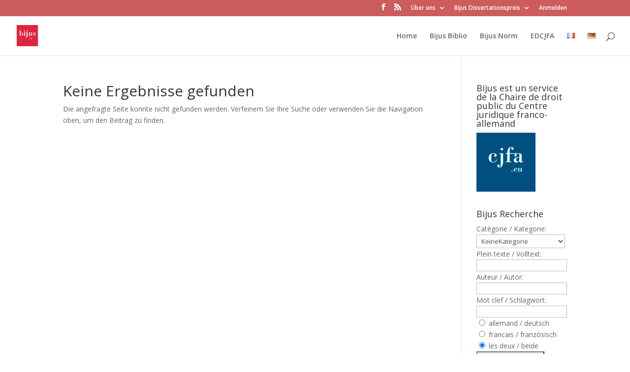

--- FILE ---
content_type: text/html; charset=UTF-8
request_url: https://www.bijus.eu/?bijusbiblio_deutsch=euinsvo&lang=de
body_size: 14029
content:
<!DOCTYPE html>
<html lang="de-DE">
<head>
	<meta charset="UTF-8" />
<meta name="description" content="Bijus Taxonomie deutsch: &lt;span&gt;EuInsVO&lt;/span&gt;" /><link rel="canonical" href="https://www.bijus.eu/?bijusbiblio_deutsch=euinsvo&#038;lang=de" /><meta http-equiv="X-UA-Compatible" content="IE=edge">
	<link rel="pingback" href="https://www.bijus.eu/xmlrpc.php" />

	<script type="text/javascript">
		document.documentElement.className = 'js';
	</script>

	<title>EuInsVO | Bijus</title>
<meta name='robots' content='max-image-preview:large' />
<link rel="alternate" href="https://www.bijus.eu/?bijusbiblio_deutsch=euinsvo&#038;lang=fr" hreflang="fr" />
<link rel="alternate" href="https://www.bijus.eu/?bijusbiblio_deutsch=euinsvo&#038;lang=de" hreflang="de" />
<link rel='dns-prefetch' href='//fonts.googleapis.com' />
<link rel="alternate" type="application/rss+xml" title="Bijus &raquo; Feed" href="https://www.bijus.eu/?feed=rss2&#038;lang=de" />
<link rel="alternate" type="application/rss+xml" title="Bijus &raquo; Kommentar-Feed" href="https://www.bijus.eu/?feed=comments-rss2&#038;lang=de" />
<link rel="alternate" type="application/rss+xml" title="Bijus &raquo; EuInsVO Bijus Taxonomie deutsch Feed" href="https://www.bijus.eu/?feed=rss2&#038;bijusbiblio_deutsch=euinsvo" />
<meta content="Divi v.3.29.3" name="generator"/><style id='wp-img-auto-sizes-contain-inline-css' type='text/css'>
img:is([sizes=auto i],[sizes^="auto," i]){contain-intrinsic-size:3000px 1500px}
/*# sourceURL=wp-img-auto-sizes-contain-inline-css */
</style>
<link rel='stylesheet' id='AutoSuggest-css' href='https://www.bijus.eu/wp-content/plugins/eear_bijusbiblio/eear_bijusbiblio.css?ver=6.9' type='text/css' media='all' />
<link rel='stylesheet' id='pt-cv-public-style-css' href='https://www.bijus.eu/wp-content/plugins/content-views-query-and-display-post-page/public/assets/css/cv.css?ver=4.2.1' type='text/css' media='all' />
<style id='wp-emoji-styles-inline-css' type='text/css'>

	img.wp-smiley, img.emoji {
		display: inline !important;
		border: none !important;
		box-shadow: none !important;
		height: 1em !important;
		width: 1em !important;
		margin: 0 0.07em !important;
		vertical-align: -0.1em !important;
		background: none !important;
		padding: 0 !important;
	}
/*# sourceURL=wp-emoji-styles-inline-css */
</style>
<link rel='stylesheet' id='wp-block-library-css' href='https://www.bijus.eu/wp-includes/css/dist/block-library/style.min.css?ver=6.9' type='text/css' media='all' />
<style id='global-styles-inline-css' type='text/css'>
:root{--wp--preset--aspect-ratio--square: 1;--wp--preset--aspect-ratio--4-3: 4/3;--wp--preset--aspect-ratio--3-4: 3/4;--wp--preset--aspect-ratio--3-2: 3/2;--wp--preset--aspect-ratio--2-3: 2/3;--wp--preset--aspect-ratio--16-9: 16/9;--wp--preset--aspect-ratio--9-16: 9/16;--wp--preset--color--black: #000000;--wp--preset--color--cyan-bluish-gray: #abb8c3;--wp--preset--color--white: #ffffff;--wp--preset--color--pale-pink: #f78da7;--wp--preset--color--vivid-red: #cf2e2e;--wp--preset--color--luminous-vivid-orange: #ff6900;--wp--preset--color--luminous-vivid-amber: #fcb900;--wp--preset--color--light-green-cyan: #7bdcb5;--wp--preset--color--vivid-green-cyan: #00d084;--wp--preset--color--pale-cyan-blue: #8ed1fc;--wp--preset--color--vivid-cyan-blue: #0693e3;--wp--preset--color--vivid-purple: #9b51e0;--wp--preset--gradient--vivid-cyan-blue-to-vivid-purple: linear-gradient(135deg,rgb(6,147,227) 0%,rgb(155,81,224) 100%);--wp--preset--gradient--light-green-cyan-to-vivid-green-cyan: linear-gradient(135deg,rgb(122,220,180) 0%,rgb(0,208,130) 100%);--wp--preset--gradient--luminous-vivid-amber-to-luminous-vivid-orange: linear-gradient(135deg,rgb(252,185,0) 0%,rgb(255,105,0) 100%);--wp--preset--gradient--luminous-vivid-orange-to-vivid-red: linear-gradient(135deg,rgb(255,105,0) 0%,rgb(207,46,46) 100%);--wp--preset--gradient--very-light-gray-to-cyan-bluish-gray: linear-gradient(135deg,rgb(238,238,238) 0%,rgb(169,184,195) 100%);--wp--preset--gradient--cool-to-warm-spectrum: linear-gradient(135deg,rgb(74,234,220) 0%,rgb(151,120,209) 20%,rgb(207,42,186) 40%,rgb(238,44,130) 60%,rgb(251,105,98) 80%,rgb(254,248,76) 100%);--wp--preset--gradient--blush-light-purple: linear-gradient(135deg,rgb(255,206,236) 0%,rgb(152,150,240) 100%);--wp--preset--gradient--blush-bordeaux: linear-gradient(135deg,rgb(254,205,165) 0%,rgb(254,45,45) 50%,rgb(107,0,62) 100%);--wp--preset--gradient--luminous-dusk: linear-gradient(135deg,rgb(255,203,112) 0%,rgb(199,81,192) 50%,rgb(65,88,208) 100%);--wp--preset--gradient--pale-ocean: linear-gradient(135deg,rgb(255,245,203) 0%,rgb(182,227,212) 50%,rgb(51,167,181) 100%);--wp--preset--gradient--electric-grass: linear-gradient(135deg,rgb(202,248,128) 0%,rgb(113,206,126) 100%);--wp--preset--gradient--midnight: linear-gradient(135deg,rgb(2,3,129) 0%,rgb(40,116,252) 100%);--wp--preset--font-size--small: 13px;--wp--preset--font-size--medium: 20px;--wp--preset--font-size--large: 36px;--wp--preset--font-size--x-large: 42px;--wp--preset--spacing--20: 0.44rem;--wp--preset--spacing--30: 0.67rem;--wp--preset--spacing--40: 1rem;--wp--preset--spacing--50: 1.5rem;--wp--preset--spacing--60: 2.25rem;--wp--preset--spacing--70: 3.38rem;--wp--preset--spacing--80: 5.06rem;--wp--preset--shadow--natural: 6px 6px 9px rgba(0, 0, 0, 0.2);--wp--preset--shadow--deep: 12px 12px 50px rgba(0, 0, 0, 0.4);--wp--preset--shadow--sharp: 6px 6px 0px rgba(0, 0, 0, 0.2);--wp--preset--shadow--outlined: 6px 6px 0px -3px rgb(255, 255, 255), 6px 6px rgb(0, 0, 0);--wp--preset--shadow--crisp: 6px 6px 0px rgb(0, 0, 0);}:where(.is-layout-flex){gap: 0.5em;}:where(.is-layout-grid){gap: 0.5em;}body .is-layout-flex{display: flex;}.is-layout-flex{flex-wrap: wrap;align-items: center;}.is-layout-flex > :is(*, div){margin: 0;}body .is-layout-grid{display: grid;}.is-layout-grid > :is(*, div){margin: 0;}:where(.wp-block-columns.is-layout-flex){gap: 2em;}:where(.wp-block-columns.is-layout-grid){gap: 2em;}:where(.wp-block-post-template.is-layout-flex){gap: 1.25em;}:where(.wp-block-post-template.is-layout-grid){gap: 1.25em;}.has-black-color{color: var(--wp--preset--color--black) !important;}.has-cyan-bluish-gray-color{color: var(--wp--preset--color--cyan-bluish-gray) !important;}.has-white-color{color: var(--wp--preset--color--white) !important;}.has-pale-pink-color{color: var(--wp--preset--color--pale-pink) !important;}.has-vivid-red-color{color: var(--wp--preset--color--vivid-red) !important;}.has-luminous-vivid-orange-color{color: var(--wp--preset--color--luminous-vivid-orange) !important;}.has-luminous-vivid-amber-color{color: var(--wp--preset--color--luminous-vivid-amber) !important;}.has-light-green-cyan-color{color: var(--wp--preset--color--light-green-cyan) !important;}.has-vivid-green-cyan-color{color: var(--wp--preset--color--vivid-green-cyan) !important;}.has-pale-cyan-blue-color{color: var(--wp--preset--color--pale-cyan-blue) !important;}.has-vivid-cyan-blue-color{color: var(--wp--preset--color--vivid-cyan-blue) !important;}.has-vivid-purple-color{color: var(--wp--preset--color--vivid-purple) !important;}.has-black-background-color{background-color: var(--wp--preset--color--black) !important;}.has-cyan-bluish-gray-background-color{background-color: var(--wp--preset--color--cyan-bluish-gray) !important;}.has-white-background-color{background-color: var(--wp--preset--color--white) !important;}.has-pale-pink-background-color{background-color: var(--wp--preset--color--pale-pink) !important;}.has-vivid-red-background-color{background-color: var(--wp--preset--color--vivid-red) !important;}.has-luminous-vivid-orange-background-color{background-color: var(--wp--preset--color--luminous-vivid-orange) !important;}.has-luminous-vivid-amber-background-color{background-color: var(--wp--preset--color--luminous-vivid-amber) !important;}.has-light-green-cyan-background-color{background-color: var(--wp--preset--color--light-green-cyan) !important;}.has-vivid-green-cyan-background-color{background-color: var(--wp--preset--color--vivid-green-cyan) !important;}.has-pale-cyan-blue-background-color{background-color: var(--wp--preset--color--pale-cyan-blue) !important;}.has-vivid-cyan-blue-background-color{background-color: var(--wp--preset--color--vivid-cyan-blue) !important;}.has-vivid-purple-background-color{background-color: var(--wp--preset--color--vivid-purple) !important;}.has-black-border-color{border-color: var(--wp--preset--color--black) !important;}.has-cyan-bluish-gray-border-color{border-color: var(--wp--preset--color--cyan-bluish-gray) !important;}.has-white-border-color{border-color: var(--wp--preset--color--white) !important;}.has-pale-pink-border-color{border-color: var(--wp--preset--color--pale-pink) !important;}.has-vivid-red-border-color{border-color: var(--wp--preset--color--vivid-red) !important;}.has-luminous-vivid-orange-border-color{border-color: var(--wp--preset--color--luminous-vivid-orange) !important;}.has-luminous-vivid-amber-border-color{border-color: var(--wp--preset--color--luminous-vivid-amber) !important;}.has-light-green-cyan-border-color{border-color: var(--wp--preset--color--light-green-cyan) !important;}.has-vivid-green-cyan-border-color{border-color: var(--wp--preset--color--vivid-green-cyan) !important;}.has-pale-cyan-blue-border-color{border-color: var(--wp--preset--color--pale-cyan-blue) !important;}.has-vivid-cyan-blue-border-color{border-color: var(--wp--preset--color--vivid-cyan-blue) !important;}.has-vivid-purple-border-color{border-color: var(--wp--preset--color--vivid-purple) !important;}.has-vivid-cyan-blue-to-vivid-purple-gradient-background{background: var(--wp--preset--gradient--vivid-cyan-blue-to-vivid-purple) !important;}.has-light-green-cyan-to-vivid-green-cyan-gradient-background{background: var(--wp--preset--gradient--light-green-cyan-to-vivid-green-cyan) !important;}.has-luminous-vivid-amber-to-luminous-vivid-orange-gradient-background{background: var(--wp--preset--gradient--luminous-vivid-amber-to-luminous-vivid-orange) !important;}.has-luminous-vivid-orange-to-vivid-red-gradient-background{background: var(--wp--preset--gradient--luminous-vivid-orange-to-vivid-red) !important;}.has-very-light-gray-to-cyan-bluish-gray-gradient-background{background: var(--wp--preset--gradient--very-light-gray-to-cyan-bluish-gray) !important;}.has-cool-to-warm-spectrum-gradient-background{background: var(--wp--preset--gradient--cool-to-warm-spectrum) !important;}.has-blush-light-purple-gradient-background{background: var(--wp--preset--gradient--blush-light-purple) !important;}.has-blush-bordeaux-gradient-background{background: var(--wp--preset--gradient--blush-bordeaux) !important;}.has-luminous-dusk-gradient-background{background: var(--wp--preset--gradient--luminous-dusk) !important;}.has-pale-ocean-gradient-background{background: var(--wp--preset--gradient--pale-ocean) !important;}.has-electric-grass-gradient-background{background: var(--wp--preset--gradient--electric-grass) !important;}.has-midnight-gradient-background{background: var(--wp--preset--gradient--midnight) !important;}.has-small-font-size{font-size: var(--wp--preset--font-size--small) !important;}.has-medium-font-size{font-size: var(--wp--preset--font-size--medium) !important;}.has-large-font-size{font-size: var(--wp--preset--font-size--large) !important;}.has-x-large-font-size{font-size: var(--wp--preset--font-size--x-large) !important;}
/*# sourceURL=global-styles-inline-css */
</style>

<style id='classic-theme-styles-inline-css' type='text/css'>
/*! This file is auto-generated */
.wp-block-button__link{color:#fff;background-color:#32373c;border-radius:9999px;box-shadow:none;text-decoration:none;padding:calc(.667em + 2px) calc(1.333em + 2px);font-size:1.125em}.wp-block-file__button{background:#32373c;color:#fff;text-decoration:none}
/*# sourceURL=/wp-includes/css/classic-themes.min.css */
</style>
<link rel='stylesheet' id='display-custom-post-css' href='https://www.bijus.eu/wp-content/plugins/display-custom-post/css/display-custom-post.css?ver=6.9' type='text/css' media='all' />
<link rel='stylesheet' id='dcp-layout-css' href='https://www.bijus.eu/wp-content/plugins/display-custom-post/css/dcp-layout.css?ver=6.9' type='text/css' media='all' />
<link rel='stylesheet' id='divi-fonts-css' href='https://fonts.googleapis.com/css?family=Open+Sans:300italic,400italic,600italic,700italic,800italic,400,300,600,700,800&#038;subset=latin,latin-ext' type='text/css' media='all' />
<link rel='stylesheet' id='divi-style-css' href='https://www.bijus.eu/wp-content/themes/Divi/style.css?ver=3.29.3' type='text/css' media='all' />
<link rel='stylesheet' id='dashicons-css' href='https://www.bijus.eu/wp-includes/css/dashicons.min.css?ver=6.9' type='text/css' media='all' />
<script type="text/javascript" id="AutoSuggest-js-extra">
/* <![CDATA[ */
var bijusbiblio = {"ajaxurl":"https://www.bijus.eu/wp-admin/admin-ajax.php","printergif":"https://www.bijus.eu/wp-content/plugins/eear_bijusbiblio/eear_printer.gif","printergifgreen":"https://www.bijus.eu/wp-content/plugins/eear_bijusbiblio/eear_printer_green.gif","printlistterm":"Druckliste","printlistclearterm":"Druckliste leeren"};
//# sourceURL=AutoSuggest-js-extra
/* ]]> */
</script>
<script type="text/javascript" src="https://www.bijus.eu/wp-content/plugins/eear_bijusbiblio/eear_bijusbiblio.js?ver=6.9" id="AutoSuggest-js"></script>
<script type="text/javascript" src="https://www.bijus.eu/wp-includes/js/jquery/jquery.min.js?ver=3.7.1" id="jquery-core-js"></script>
<script type="text/javascript" src="https://www.bijus.eu/wp-includes/js/jquery/jquery-migrate.min.js?ver=3.4.1" id="jquery-migrate-js"></script>
<link rel="https://api.w.org/" href="https://www.bijus.eu/index.php?rest_route=/" /><link rel="EditURI" type="application/rsd+xml" title="RSD" href="https://www.bijus.eu/xmlrpc.php?rsd" />
<meta name="generator" content="WordPress 6.9" />
<script src='https://www.revuegeneraledudroit.eu/?dm=046aaa16062727526107f9e574e2f09b&amp;action=load&amp;blogid=6&amp;siteid=1&amp;t=701489380&amp;back=https%3A%2F%2Fwww.bijus.eu%2F%3Fbijusbiblio_deutsch%3Deuinsvo%26lang%3Dde' type='text/javascript'></script><script type="text/javascript">/* <![CDATA[ */
			/* ]]> */</script>
	<style type="text/css">
			</style>
	<meta name="viewport" content="width=device-width, initial-scale=1.0, maximum-scale=1.0, user-scalable=0" /><script type="text/javascript">

  var _gaq = _gaq || [];
  _gaq.push(['_setAccount', 'UA-35584134-1']);
  _gaq.push(['_trackPageview']);

  (function() {
    var ga = document.createElement('script'); ga.type = 'text/javascript'; ga.async = true;
    ga.src = ('https:' == document.location.protocol ? 'https://ssl' : 'http://www') + '.google-analytics.com/ga.js';
    var s = document.getElementsByTagName('script')[0]; s.parentNode.insertBefore(ga, s);
  })();

</script>
<link rel="icon" href="https://www.bijus.eu/files/cropped-Logo-bijus-eu-32x32.jpg" sizes="32x32" />
<link rel="icon" href="https://www.bijus.eu/files/cropped-Logo-bijus-eu-192x192.jpg" sizes="192x192" />
<link rel="apple-touch-icon" href="https://www.bijus.eu/files/cropped-Logo-bijus-eu-180x180.jpg" />
<meta name="msapplication-TileImage" content="https://www.bijus.eu/files/cropped-Logo-bijus-eu-270x270.jpg" />
<style id="et-divi-customizer-global-cached-inline-styles">#top-header,#et-secondary-nav li ul{background-color:#dd3333}#main-footer{background-color:#565656}#footer-widgets .footer-widget a,#footer-widgets .footer-widget li a,#footer-widgets .footer-widget li a:hover{color:#ffffff}.footer-widget{color:#d8d8d8}#footer-info,#footer-info a{color:rgba(102,102,102,0)}#footer-bottom .et-social-icon a{color:#e0e0e0}.et_slide_in_menu_container,.et_slide_in_menu_container .et-search-field{letter-spacing:px}.et_slide_in_menu_container .et-search-field::-moz-placeholder{letter-spacing:px}.et_slide_in_menu_container .et-search-field::-webkit-input-placeholder{letter-spacing:px}.et_slide_in_menu_container .et-search-field:-ms-input-placeholder{letter-spacing:px}@media only screen and (min-width:981px){.et_header_style_centered.et_hide_primary_logo #main-header:not(.et-fixed-header) .logo_container,.et_header_style_centered.et_hide_fixed_logo #main-header.et-fixed-header .logo_container{height:11.88px}.et-fixed-header#top-header,.et-fixed-header#top-header #et-secondary-nav li ul{background-color:#dd3333}.et-fixed-header #top-menu li.current-menu-ancestor>a,.et-fixed-header #top-menu li.current-menu-item>a{color:#dd3333!important}}@media only screen and (min-width:1350px){.et_pb_row{padding:27px 0}.et_pb_section{padding:54px 0}.single.et_pb_pagebuilder_layout.et_full_width_page .et_post_meta_wrapper{padding-top:81px}.et_pb_fullwidth_section{padding:0}}</style></head>
<body data-rsssl=1 class="archive tax-bijusbiblio_deutsch term-euinsvo term-8590 wp-theme-Divi et_color_scheme_red et_pb_button_helper_class et_fullwidth_nav et_fixed_nav et_show_nav et_secondary_nav_enabled et_pb_gutter osx et_pb_gutters3 et_primary_nav_dropdown_animation_fade et_secondary_nav_dropdown_animation_fade et_pb_footer_columns3 et_header_style_left et_right_sidebar et_divi_theme et-db et_minified_js et_minified_css">
	<div id="page-container">

					<div id="top-header">
			<div class="container clearfix">

			
				<div id="et-secondary-menu">
				<ul class="et-social-icons">

	<li class="et-social-icon et-social-facebook">
		<a href="https://www.facebook.com/BIJUS-117294828431590/" class="icon">
			<span>Facebook</span>
		</a>
	</li>
	<li class="et-social-icon et-social-rss">
		<a href="https://www.bijus.eu/?feed=rss2&#038;lang=de" class="icon">
			<span>RSS</span>
		</a>
	</li>

</ul><ul id="et-secondary-nav" class="menu"><li class="menu-item menu-item-type-custom menu-item-object-custom menu-item-has-children menu-item-13131"><a href="#">Über uns</a>
<ul class="sub-menu">
	<li class="menu-item menu-item-type-post_type menu-item-object-page menu-item-9122"><a href="https://www.bijus.eu/?page_id=8840">Was ist Bijus ?</a></li>
	<li class="menu-item menu-item-type-post_type menu-item-object-page menu-item-9123"><a href="https://www.bijus.eu/?page_id=8830">Die wissenschaftlichen Organe</a></li>
	<li class="menu-item menu-item-type-post_type menu-item-object-page menu-item-9264"><a href="https://www.bijus.eu/?page_id=8833">Impressum</a></li>
</ul>
</li>
<li class="menu-item menu-item-type-custom menu-item-object-custom menu-item-has-children menu-item-13130"><a href="#">Bijus Dissertationspreis</a>
<ul class="sub-menu">
	<li class="menu-item menu-item-type-post_type menu-item-object-post menu-item-13175"><a href="https://www.bijus.eu/?p=13171">BIJUS Dissertationspreis – Preisverleihung 2020</a></li>
</ul>
</li>
<li class="menu-item menu-item-type-custom menu-item-object-custom menu-item-11030"><a href="https://www.bijus.eu/wp-login.php">Anmelden</a></li>
</ul>				</div> <!-- #et-secondary-menu -->

			</div> <!-- .container -->
		</div> <!-- #top-header -->
		
	
			<header id="main-header" data-height-onload="66">
			<div class="container clearfix et_menu_container">
							<div class="logo_container">
					<span class="logo_helper"></span>
					<a href="https://www.bijus.eu/?page_id=13910">
						<img src="https://www.bijus.eu/files/Logo-bijus-eu-300x300.jpg" alt="Bijus" id="logo" data-height-percentage="54" />
					</a>
				</div>
							<div id="et-top-navigation" data-height="66" data-fixed-height="40">
											<nav id="top-menu-nav">
						<ul id="top-menu" class="nav"><li id="menu-item-9253" class="menu-item menu-item-type-custom menu-item-object-custom menu-item-9253"><a href="https://www.bijus.eu/startseite">Home</a></li>
<li id="menu-item-9625" class="menu-item menu-item-type-taxonomy menu-item-object-type-de-publication menu-item-9625"><a href="https://www.bijus.eu/?type-de-publication=f-bijus">Bijus Biblio</a></li>
<li id="menu-item-13307" class="menu-item menu-item-type-post_type menu-item-object-page menu-item-13307"><a href="https://www.bijus.eu/?page_id=13242">Bijus Norm</a></li>
<li id="menu-item-13794" class="menu-item menu-item-type-post_type menu-item-object-page menu-item-13794"><a href="https://www.bijus.eu/?page_id=9799">EDCJFA</a></li>
<li id="menu-item-9628-fr" class="lang-item lang-item-8517 lang-item-fr lang-item-first menu-item menu-item-type-custom menu-item-object-custom menu-item-9628-fr"><a href="https://www.bijus.eu/?bijusbiblio_deutsch=euinsvo&#038;lang=fr" hreflang="fr-FR" lang="fr-FR"><img src="[data-uri]" alt="Français" width="16" height="11" style="width: 16px; height: 11px;" /></a></li>
<li id="menu-item-9628-de" class="lang-item lang-item-9013 lang-item-de current-lang menu-item menu-item-type-custom menu-item-object-custom menu-item-9628-de"><a href="https://www.bijus.eu/?bijusbiblio_deutsch=euinsvo&#038;lang=de" hreflang="de-DE" lang="de-DE"><img src="[data-uri]" alt="Deutsch" width="16" height="11" style="width: 16px; height: 11px;" /></a></li>
</ul>						</nav>
					
					
					
										<div id="et_top_search">
						<span id="et_search_icon"></span>
					</div>
					
					<div id="et_mobile_nav_menu">
				<div class="mobile_nav closed">
					<span class="select_page">Seite wählen</span>
					<span class="mobile_menu_bar mobile_menu_bar_toggle"></span>
				</div>
			</div>				</div> <!-- #et-top-navigation -->
			</div> <!-- .container -->
			<div class="et_search_outer">
				<div class="container et_search_form_container">
					<form role="search" method="get" class="et-search-form" action="https://www.bijus.eu/?page_id=13910">
					<input type="search" class="et-search-field" placeholder="Suchen &hellip;" value="" name="s" title="Suchen nach:" />					</form>
					<span class="et_close_search_field"></span>
				</div>
			</div>
		</header> <!-- #main-header -->
			<div id="et-main-area">
	
<div id="main-content">
	<div class="container">
		<div id="content-area" class="clearfix">
			<div id="left-area">
		<div class="entry">
<!--If no results are found-->
	<h1>Keine Ergebnisse gefunden</h1>
	<p>Die angefragte Seite konnte nicht gefunden werden. Verfeinern Sie Ihre Suche oder verwenden Sie die Navigation oben, um den Beitrag zu finden.</p>
</div>
<!--End if no results are found-->			</div> <!-- #left-area -->

				<div id="sidebar">
		<div id="media_image-2" class="et_pb_widget widget_media_image"><h4 class="widgettitle">Bijus est un service de la Chaire de droit public du Centre juridique franco-allemand</h4><a href="http://lfoer.cjfa.eu"><img width="120" height="120" src="https://www.bijus.eu/files/Logo-CJFA-eu-120x120.jpg" class="image wp-image-13198  attachment-thumbnail size-thumbnail" alt="Logo du CJFA" style="max-width: 100%; height: auto;" title="Bijus est un service de la Chaire de droit public du Centre juridique franco-allemand" decoding="async" loading="lazy" srcset="https://www.bijus.eu/files/Logo-CJFA-eu-120x120.jpg 120w, https://www.bijus.eu/files/Logo-CJFA-eu-300x300.jpg 300w, https://www.bijus.eu/files/Logo-CJFA-eu.jpg 454w" sizes="auto, (max-width: 120px) 100vw, 120px" /></a></div> <!-- end .et_pb_widget --><div id="execphp-2" class="et_pb_widget widget_execphp">			<div class="execphpwidget"></div>
		</div> <!-- end .et_pb_widget --><div id="bijusbiblio_widget-5" class="et_pb_widget bijusbiblio_widget"><h4 class="widgettitle">Bijus Recherche</h4><form role='search' method='get' id='bijusbiblio_search_form' action='https://www.bijus.eu/'><div>Cat&egrave;gorie / Kategorie:<br><select  name='bijusbiblio_search_category' id='bijusbiblio_search_category' class='postform'>
	<option value='-1'>KeineKategorie</option>
	<option class="level-0" value="1">Deutsch&nbsp;&nbsp;(8.096)</option>
	<option class="level-1" value="3">&nbsp;&nbsp;&nbsp;Verfassungsrecht&nbsp;&nbsp;(1.175)</option>
	<option class="level-1" value="4">&nbsp;&nbsp;&nbsp;Verwaltungsprozeßrecht&nbsp;&nbsp;(59)</option>
	<option class="level-1" value="5">&nbsp;&nbsp;&nbsp;Verwaltungswissenschaften&nbsp;&nbsp;(45)</option>
	<option class="level-1" value="6">&nbsp;&nbsp;&nbsp;Zivilprozeßrecht&nbsp;&nbsp;(145)</option>
	<option class="level-1" value="7">&nbsp;&nbsp;&nbsp;Strafrecht&nbsp;&nbsp;(457)</option>
	<option class="level-1" value="8">&nbsp;&nbsp;&nbsp;Strafprozeßrecht&nbsp;&nbsp;(85)</option>
	<option class="level-1" value="9">&nbsp;&nbsp;&nbsp;Arbeitsrecht&nbsp;&nbsp;(678)</option>
	<option class="level-1" value="10">&nbsp;&nbsp;&nbsp;Handelsrecht&nbsp;&nbsp;(1.045)</option>
	<option class="level-1" value="11">&nbsp;&nbsp;&nbsp;Wettbewerbsrecht&nbsp;&nbsp;(409)</option>
	<option class="level-1" value="12">&nbsp;&nbsp;&nbsp;Sozialrecht&nbsp;&nbsp;(347)</option>
	<option class="level-1" value="13">&nbsp;&nbsp;&nbsp;Internationales Privatrecht&nbsp;&nbsp;(494)</option>
	<option class="level-1" value="14">&nbsp;&nbsp;&nbsp;Rechtsgeschichte&nbsp;&nbsp;(524)</option>
	<option class="level-1" value="15">&nbsp;&nbsp;&nbsp;Politik, Wirtschaft und Gesellschaft&nbsp;&nbsp;(639)</option>
	<option class="level-1" value="16">&nbsp;&nbsp;&nbsp;Geistiges Eigentum&nbsp;&nbsp;(334)</option>
	<option class="level-1" value="17">&nbsp;&nbsp;&nbsp;Europarecht&nbsp;&nbsp;(579)</option>
	<option class="level-1" value="18">&nbsp;&nbsp;&nbsp;Allgemeines&nbsp;&nbsp;(327)</option>
	<option class="level-1" value="19">&nbsp;&nbsp;&nbsp;Gesellschaftsrecht&nbsp;&nbsp;(206)</option>
	<option class="level-1" value="21">&nbsp;&nbsp;&nbsp;Verwaltungsrecht&nbsp;&nbsp;(1.060)</option>
	<option class="level-1" value="22">&nbsp;&nbsp;&nbsp;Finanz- und Steuerrecht&nbsp;&nbsp;(447)</option>
	<option class="level-1" value="24">&nbsp;&nbsp;&nbsp;Völkerrecht&nbsp;&nbsp;(32)</option>
	<option class="level-1" value="25">&nbsp;&nbsp;&nbsp;Zivilrecht&nbsp;&nbsp;(1.863)</option>
	<option class="level-1" value="26">&nbsp;&nbsp;&nbsp;Rechtsvergleichung&nbsp;&nbsp;(1.211)</option>
	<option class="level-1" value="28">&nbsp;&nbsp;&nbsp;Internationales Wirtschaftsrecht&nbsp;&nbsp;(10)</option>
	<option class="level-1" value="35">&nbsp;&nbsp;&nbsp;Familienrecht&nbsp;&nbsp;(155)</option>
	<option class="level-1" value="36">&nbsp;&nbsp;&nbsp;Verfassungsprozeßrecht&nbsp;&nbsp;(9)</option>
	<option class="level-1" value="37">&nbsp;&nbsp;&nbsp;Vergaberecht&nbsp;&nbsp;(5)</option>
	<option class="level-1" value="38">&nbsp;&nbsp;&nbsp;Internationales Steuerrecht&nbsp;&nbsp;(8)</option>
	<option class="level-1" value="39">&nbsp;&nbsp;&nbsp;Investmentrecht&nbsp;&nbsp;(3)</option>
	<option class="level-1" value="40">&nbsp;&nbsp;&nbsp;Medienrecht&nbsp;&nbsp;(30)</option>
	<option class="level-1" value="805">&nbsp;&nbsp;&nbsp;Schuldrecht&nbsp;&nbsp;(8)</option>
	<option class="level-1" value="8582">&nbsp;&nbsp;&nbsp;Schiedsrecht&nbsp;&nbsp;(6)</option>
	<option class="level-1" value="8805">&nbsp;&nbsp;&nbsp;Staatshaushaltsrecht&nbsp;&nbsp;(4)</option>
	<option class="level-1" value="8819">&nbsp;&nbsp;&nbsp;Insolvenzrecht&nbsp;&nbsp;(10)</option>
	<option class="level-1" value="8978">&nbsp;&nbsp;&nbsp;Insolvenzrecht&nbsp;&nbsp;(5)</option>
	<option class="level-1" value="8979">&nbsp;&nbsp;&nbsp;Staatsrecht&nbsp;&nbsp;(22)</option>
	<option class="level-1" value="9010">&nbsp;&nbsp;&nbsp;Umweltrecht&nbsp;&nbsp;(7)</option>
	<option class="level-1" value="9025">&nbsp;&nbsp;&nbsp;Rechtsphilosophie&nbsp;&nbsp;(12)</option>
	<option class="level-1" value="9066">&nbsp;&nbsp;&nbsp;Kapitalmarktrecht&nbsp;&nbsp;(2)</option>
	<option class="level-1" value="9068">&nbsp;&nbsp;&nbsp;Recht des Staatswesens&nbsp;&nbsp;(4)</option>
	<option class="level-1" value="9069">&nbsp;&nbsp;&nbsp;Beamtenrecht&nbsp;&nbsp;(6)</option>
	<option class="level-1" value="9083">&nbsp;&nbsp;&nbsp;Medizinrecht&nbsp;&nbsp;(6)</option>
	<option class="level-1" value="9089">&nbsp;&nbsp;&nbsp;Steuerrecht&nbsp;&nbsp;(15)</option>
	<option class="level-1" value="9137">&nbsp;&nbsp;&nbsp;Rechtspraxis&nbsp;&nbsp;(9)</option>
	<option class="level-1" value="9168">&nbsp;&nbsp;&nbsp;römisches Recht&nbsp;&nbsp;(1)</option>
	<option class="level-1" value="9221">&nbsp;&nbsp;&nbsp;juristische Ausbildung&nbsp;&nbsp;(6)</option>
	<option class="level-1" value="9280">&nbsp;&nbsp;&nbsp;Verbraucherrecht&nbsp;&nbsp;(15)</option>
	<option class="level-1" value="9355">&nbsp;&nbsp;&nbsp;Bankenrecht&nbsp;&nbsp;(1)</option>
	<option class="level-1" value="9411">&nbsp;&nbsp;&nbsp;Kirchenrecht&nbsp;&nbsp;(3)</option>
	<option class="level-1" value="9412">&nbsp;&nbsp;&nbsp;Religionsrecht&nbsp;&nbsp;(4)</option>
	<option class="level-1" value="9449">&nbsp;&nbsp;&nbsp;Erbrecht&nbsp;&nbsp;(15)</option>
	<option class="level-1" value="10908">&nbsp;&nbsp;&nbsp;Produkthaftung&nbsp;&nbsp;(1)</option>
	<option class="level-1" value="11018">&nbsp;&nbsp;&nbsp;Verkehrsrecht&nbsp;&nbsp;(1)</option>
	<option class="level-0" value="2">français&nbsp;&nbsp;(1.644)</option>
	<option class="level-1" value="1015">&nbsp;&nbsp;&nbsp;Procédure administrative&nbsp;&nbsp;(80)</option>
	<option class="level-1" value="1016">&nbsp;&nbsp;&nbsp;Procédure civile&nbsp;&nbsp;(86)</option>
	<option class="level-1" value="1017">&nbsp;&nbsp;&nbsp;Droit pénal&nbsp;&nbsp;(194)</option>
	<option class="level-1" value="1018">&nbsp;&nbsp;&nbsp;Procédure pénale&nbsp;&nbsp;(71)</option>
	<option class="level-1" value="1019">&nbsp;&nbsp;&nbsp;Droit des finances publiques et fiscalité&nbsp;&nbsp;(115)</option>
	<option class="level-1" value="1020">&nbsp;&nbsp;&nbsp;Politiques, économie et société&nbsp;&nbsp;(512)</option>
	<option class="level-1" value="1021">&nbsp;&nbsp;&nbsp;Propriété intellectuelle&nbsp;&nbsp;(95)</option>
	<option class="level-1" value="1022">&nbsp;&nbsp;&nbsp;Généralités&nbsp;&nbsp;(81)</option>
	<option class="level-1" value="1023">&nbsp;&nbsp;&nbsp;Procédure constitutionnelle&nbsp;&nbsp;(17)</option>
	<option class="level-1" value="1024">&nbsp;&nbsp;&nbsp;Droit fiscal&nbsp;&nbsp;(105)</option>
	<option class="level-1" value="1025">&nbsp;&nbsp;&nbsp;Droit des sociétés&nbsp;&nbsp;(35)</option>
	<option class="level-1" value="1026">&nbsp;&nbsp;&nbsp;Droit des successions&nbsp;&nbsp;(16)</option>
	<option class="level-1" value="8524">&nbsp;&nbsp;&nbsp;Droit privé&nbsp;&nbsp;(15)</option>
	<option class="level-2" value="8647">&nbsp;&nbsp;&nbsp;&nbsp;&nbsp;&nbsp;droit bancaire&nbsp;&nbsp;(3)</option>
	<option class="level-1" value="8525">&nbsp;&nbsp;&nbsp;Droit international privé&nbsp;&nbsp;(19)</option>
	<option class="level-1" value="8526">&nbsp;&nbsp;&nbsp;Droit international privé&nbsp;&nbsp;(14)</option>
	<option class="level-1" value="8583">&nbsp;&nbsp;&nbsp;Droit de l&#8217;arbitrage&nbsp;&nbsp;(5)</option>
	<option class="level-1" value="8603">&nbsp;&nbsp;&nbsp;Histoire du droit&nbsp;&nbsp;(33)</option>
	<option class="level-1" value="8619">&nbsp;&nbsp;&nbsp;Droit administratif&nbsp;&nbsp;(63)</option>
	<option class="level-1" value="8648">&nbsp;&nbsp;&nbsp;Droit constitutionnel&nbsp;&nbsp;(115)</option>
	<option class="level-1" value="8679">&nbsp;&nbsp;&nbsp;Droit de la concurrence&nbsp;&nbsp;(12)</option>
	<option class="level-1" value="8711">&nbsp;&nbsp;&nbsp;Droit social&nbsp;&nbsp;(14)</option>
	<option class="level-1" value="8764">&nbsp;&nbsp;&nbsp;Droit de la consommation&nbsp;&nbsp;(15)</option>
	<option class="level-1" value="8769">&nbsp;&nbsp;&nbsp;Droit local&nbsp;&nbsp;(3)</option>
	<option class="level-1" value="8772">&nbsp;&nbsp;&nbsp;Droit européen&nbsp;&nbsp;(40)</option>
	<option class="level-1" value="8777">&nbsp;&nbsp;&nbsp;Droit international public&nbsp;&nbsp;(4)</option>
	<option class="level-1" value="8856">&nbsp;&nbsp;&nbsp;Droit du travail&nbsp;&nbsp;(17)</option>
	<option class="level-1" value="8878">&nbsp;&nbsp;&nbsp;Droit de la famille&nbsp;&nbsp;(24)</option>
	<option class="level-1" value="8969">&nbsp;&nbsp;&nbsp;Droit de la fonction publique&nbsp;&nbsp;(7)</option>
	<option class="level-1" value="9011">&nbsp;&nbsp;&nbsp;Droit de l&#8217;environnement&nbsp;&nbsp;(4)</option>
	<option class="level-1" value="9033">&nbsp;&nbsp;&nbsp;droit des médias&nbsp;&nbsp;(2)</option>
	<option class="level-1" value="9061">&nbsp;&nbsp;&nbsp;Philosophie du droit&nbsp;&nbsp;(15)</option>
	<option class="level-1" value="9064">&nbsp;&nbsp;&nbsp;droit du marché des capitaux&nbsp;&nbsp;(2)</option>
	<option class="level-1" value="9065">&nbsp;&nbsp;&nbsp;droit des investissements&nbsp;&nbsp;(2)</option>
	<option class="level-1" value="9067">&nbsp;&nbsp;&nbsp;Droit comparé&nbsp;&nbsp;(92)</option>
	<option class="level-1" value="9070">&nbsp;&nbsp;&nbsp;droit politique&nbsp;&nbsp;(15)</option>
	<option class="level-1" value="9084">&nbsp;&nbsp;&nbsp;droit de la médecine&nbsp;&nbsp;(4)</option>
	<option class="level-1" value="9131">&nbsp;&nbsp;&nbsp;Droit civil&nbsp;&nbsp;(101)</option>
	<option class="level-1" value="9138">&nbsp;&nbsp;&nbsp;pratique du droit&nbsp;&nbsp;(9)</option>
	<option class="level-1" value="9222">&nbsp;&nbsp;&nbsp;formation de juriste&nbsp;&nbsp;(6)</option>
	<option class="level-1" value="9226">&nbsp;&nbsp;&nbsp;Droit commercial&nbsp;&nbsp;(14)</option>
	<option class="level-1" value="9248">&nbsp;&nbsp;&nbsp;droit romain&nbsp;&nbsp;(1)</option>
	<option class="level-1" value="9370">&nbsp;&nbsp;&nbsp;droit des faillites&nbsp;&nbsp;(8)</option>
	<option class="level-1" value="9378">&nbsp;&nbsp;&nbsp;droit économique international&nbsp;&nbsp;(2)</option>
	<option class="level-1" value="9413">&nbsp;&nbsp;&nbsp;Droit de la religion&nbsp;&nbsp;(3)</option>
	<option class="level-1" value="9528">&nbsp;&nbsp;&nbsp;Droit des obligations&nbsp;&nbsp;(7)</option>
	<option class="level-1" value="9537">&nbsp;&nbsp;&nbsp;Droit des marchés publics&nbsp;&nbsp;(1)</option>
	<option class="level-1" value="9637">&nbsp;&nbsp;&nbsp;Droit de l&#8217;Union Européenne&nbsp;&nbsp;(12)</option>
	<option class="level-1" value="10915">&nbsp;&nbsp;&nbsp;Droit de l&#8217;urbanisme&nbsp;&nbsp;(1)</option>
	<option class="level-1" value="10916">&nbsp;&nbsp;&nbsp;Droit de la commande publique&nbsp;&nbsp;(1)</option>
	<option class="level-1" value="10942">&nbsp;&nbsp;&nbsp;Droit électoral&nbsp;&nbsp;(1)</option>
	<option class="level-1" value="10980">&nbsp;&nbsp;&nbsp;Droit des étrangers&nbsp;&nbsp;(1)</option>
	<option class="level-1" value="11024">&nbsp;&nbsp;&nbsp;Droit médical&nbsp;&nbsp;(2)</option>
	<option class="level-0" value="9507">Sozialpolitik&nbsp;&nbsp;(1)</option>
	<option class="level-0" value="9508">droit syndical&nbsp;&nbsp;(2)</option>
	<option class="level-0" value="9669">Droit des biens&nbsp;&nbsp;(1)</option>
	<option class="level-0" value="11019">digitalisierte Verwaltung&nbsp;&nbsp;(1)</option>
	<option class="level-0" value="11023">Droit public&nbsp;&nbsp;(2)</option>
</select>
</div><div>Plein texte / Volltext:<br><input type='text' name='bijusbiblio_search_abstract' value='' style='width:100%;'></div><div>Auteur / Autor:<br><input type='text' name='bijusbiblio_search_author' value='' id='bijusbiblio_search_author' style='width:100%;'></div><div>Mot clef / Schlagwort:<br><input type='text' name='bijusbiblio_search_taxonomy' value='' id='bijusbiblio_search_taxonomy' style='width:100%;'></div><div><input type='radio' value='1' name='bijusbiblio_language'> allemand / deutsch<br><input type='radio' value='2' name='bijusbiblio_language'> francais / französisch<br><input type='radio' value='0' name='bijusbiblio_language' checked='checked'> les deux / beide</div><input type='submit' id='bijusbiblio_search_submit' value='Recherche / Suchen' /><input type='hidden' name='post_type' value='bijusbiblio' /><input type='hidden' name='s' value='bijusbiblio' /></form><div id='bijusbiblioPrint' style='text-align:center;padding:8px;'></div></div> <!-- end .et_pb_widget --><div id="nav_menu-2" class="et_pb_widget widget_nav_menu"><h4 class="widgettitle">Etudes et documents du CJFA</h4><div class="menu-edcjfa_fr-container"><ul id="menu-edcjfa_fr" class="menu"><li id="menu-item-9965" class="menu-item menu-item-type-post_type menu-item-object-post menu-item-9965"><a href="https://www.bijus.eu/?p=9954">EDCEJF n°1 : Le Glossaire de la loi fondamentale</a></li>
<li id="menu-item-9964" class="menu-item menu-item-type-post_type menu-item-object-post menu-item-9964"><a href="https://www.bijus.eu/?p=9961">EDCEJF n°2: La loi relative à la Cour constitutionnelle fédérale</a></li>
<li id="menu-item-9969" class="menu-item menu-item-type-post_type menu-item-object-post menu-item-9969"><a href="https://www.bijus.eu/?p=9966">EDCJFA n°3: Loi fondamentale</a></li>
<li id="menu-item-9977" class="menu-item menu-item-type-post_type menu-item-object-post menu-item-9977"><a href="https://www.bijus.eu/?p=9970">EDCJFA n°4: Constitution du 4 octobre 1958</a></li>
<li id="menu-item-9976" class="menu-item menu-item-type-post_type menu-item-object-post menu-item-9976"><a href="https://www.bijus.eu/?p=9973">EDCEJF n°5: Traité d&#8217;Union / Einigungsvertrag</a></li>
<li id="menu-item-10025" class="menu-item menu-item-type-post_type menu-item-object-post menu-item-10025"><a href="https://www.bijus.eu/?p=9999">EDCEJF n°6: Gemeinsame lothringisch-saarländische administrative Einrichtungen und Verfahrensweisen</a></li>
<li id="menu-item-10024" class="menu-item menu-item-type-post_type menu-item-object-post menu-item-10024"><a href="https://www.bijus.eu/?p=10003">EDCEJF n°7: Loi sur la juridiction administrative -VwGO-</a></li>
<li id="menu-item-10023" class="menu-item menu-item-type-post_type menu-item-object-post menu-item-10023"><a href="https://www.bijus.eu/?p=10006">EDCEJF n°8: Etudes comparatives</a></li>
<li id="menu-item-10022" class="menu-item menu-item-type-post_type menu-item-object-post menu-item-10022"><a href="https://www.bijus.eu/?p=10009">EDCEJF n°9: Constitution du Land de Sarre</a></li>
<li id="menu-item-10021" class="menu-item menu-item-type-post_type menu-item-object-post menu-item-10021"><a href="https://www.bijus.eu/?p=10012">EDCJFA n°10: Loi sur la procédure administrative non contentieuse -VwVfG-</a></li>
<li id="menu-item-10020" class="menu-item menu-item-type-post_type menu-item-object-post menu-item-10020"><a href="https://www.bijus.eu/?p=10015">EDCJFA n°11: Le statut constitutionnel de l&#8217;enseignement privé en France, éléments de comparaison avec le droit allemand</a></li>
<li id="menu-item-10028" class="menu-item menu-item-type-post_type menu-item-object-post menu-item-10028"><a href="https://www.bijus.eu/?p=10018">EDCJFA n°12: Einführung in das französische Verfassungsrecht (Vorlesungsskript)</a></li>
<li id="menu-item-10032" class="menu-item menu-item-type-post_type menu-item-object-post menu-item-10032"><a href="https://www.bijus.eu/?p=10029">EDCJFA n°13: Le droit au travail -son développement et sa portée actuelle en France et en Allemagne-</a></li>
<li id="menu-item-10076" class="menu-item menu-item-type-post_type menu-item-object-post menu-item-10076"><a href="https://www.bijus.eu/?p=10054">EDCJFA n°14 : Deutsches Staatsrecht I : Eine zweisprachige Einführung in die Staatsgrundlagen und in das Staatsorganisationsrecht der Bundesrepublik Deutschland, 2. Auflage 2016</a></li>
<li id="menu-item-13946" class="menu-item menu-item-type-post_type menu-item-object-post menu-item-13946"><a href="https://www.bijus.eu/?p=13939">EDCJFA n° 15: Etude comparative des systèmes de protection juridique des minorités entre la France, l’Allemagne et le Canada</a></li>
</ul></div></div> <!-- end .et_pb_widget --><div id="nav_menu-7" class="et_pb_widget widget_nav_menu"><h4 class="widgettitle">Cahiers juriduqes</h4><div class="menu-cahiers_juridiques-container"><ul id="menu-cahiers_juridiques" class="menu"><li id="menu-item-10148" class="menu-item menu-item-type-post_type menu-item-object-post menu-item-10148"><a href="https://www.bijus.eu/?p=10080">CJ n°1: La coopération commerciale dans la Convention ACP- CEE du 31 octobre 1979 de Lomé I à Lomé II</a></li>
<li id="menu-item-10149" class="menu-item menu-item-type-post_type menu-item-object-post menu-item-10149"><a href="https://www.bijus.eu/?p=10083">CJ n°2: Bilan de 10 ans d&#8217;application de la réforme de la filiation</a></li>
<li id="menu-item-10147" class="menu-item menu-item-type-post_type menu-item-object-post menu-item-10147"><a href="https://www.bijus.eu/?p=10086">CJ n°3: Le médecin devant la loi pénale</a></li>
<li id="menu-item-10146" class="menu-item menu-item-type-post_type menu-item-object-post menu-item-10146"><a href="https://www.bijus.eu/?p=10089">CJ n°5: Les relations commerciales et industrielles franco-allemandes</a></li>
<li id="menu-item-10145" class="menu-item menu-item-type-post_type menu-item-object-post menu-item-10145"><a href="https://www.bijus.eu/?p=10092">CJ n°6: Le système des sanctions dans le droit pénal des mineurs en R.F.A.</a></li>
<li id="menu-item-10144" class="menu-item menu-item-type-post_type menu-item-object-post menu-item-10144"><a href="https://www.bijus.eu/?p=10095">CJ n°7: L&#8217;opinion publique française et l&#8217;Allemagne dans la perspective européenne</a></li>
<li id="menu-item-10143" class="menu-item menu-item-type-post_type menu-item-object-post menu-item-10143"><a href="https://www.bijus.eu/?p=10099">CJ n°8: La nouvelle décentralisation et les finances locales</a></li>
<li id="menu-item-10142" class="menu-item menu-item-type-post_type menu-item-object-post menu-item-10142"><a href="https://www.bijus.eu/?p=10102">CJ n°9: Les traits caractéristiques de la procedure pénale française</a></li>
<li id="menu-item-10141" class="menu-item menu-item-type-post_type menu-item-object-post menu-item-10141"><a href="https://www.bijus.eu/?p=10105">CJ n°10: L&#8217;Allemagne à la télévision française en 1984</a></li>
<li id="menu-item-10140" class="menu-item menu-item-type-post_type menu-item-object-post menu-item-10140"><a href="https://www.bijus.eu/?p=10109">CJ n°11: Le trentenaire du Centre d&#8217;Etudes Juridiques Françaises</a></li>
<li id="menu-item-10139" class="menu-item menu-item-type-post_type menu-item-object-post menu-item-10139"><a href="https://www.bijus.eu/?p=10112">CJ n°12: Le règlement amiable devant la Cour européenne des Droits de l&#8217;Homme</a></li>
<li id="menu-item-10138" class="menu-item menu-item-type-post_type menu-item-object-post menu-item-10138"><a href="https://www.bijus.eu/?p=10115">CJ n°13: Le sort des créanciers dans le nouveau droit français de la faillite</a></li>
<li id="menu-item-10137" class="menu-item menu-item-type-post_type menu-item-object-post menu-item-10137"><a href="https://www.bijus.eu/?p=10118">CJ n°14: Trente ans de politique pénitentiaire française</a></li>
<li id="menu-item-10136" class="menu-item menu-item-type-post_type menu-item-object-post menu-item-10136"><a href="https://www.bijus.eu/?p=10121">CJ n°15: L&#8217;influence des institutions sur les partis politiques</a></li>
<li id="menu-item-10135" class="menu-item menu-item-type-post_type menu-item-object-post menu-item-10135"><a href="https://www.bijus.eu/?p=10124">CJ n°16: Terrorisme et libertés publiques</a></li>
<li id="menu-item-10134" class="menu-item menu-item-type-post_type menu-item-object-post menu-item-10134"><a href="https://www.bijus.eu/?p=10127">CJ n°17: La loi Badinter après cinq ans d&#8217;application</a></li>
<li id="menu-item-10133" class="menu-item menu-item-type-post_type menu-item-object-post menu-item-10133"><a href="https://www.bijus.eu/?p=10130">CJ n°19: L&#8217;Europe et la souveraineté des Etats</a></li>
</ul></div></div> <!-- end .et_pb_widget --><div id="bijusbiblio_widget-4" class="et_pb_widget bijusbiblio_widget"><h4 class="widgettitle">Bijus Recherche</h4><form role='search' method='get' id='bijusbiblio_search_form' action='https://www.bijus.eu/'><div>Cat&egrave;gorie / Kategorie:<br><select  name='bijusbiblio_search_category' id='bijusbiblio_search_category' class='postform'>
	<option value='-1'>KeineKategorie</option>
	<option class="level-0" value="1">Deutsch&nbsp;&nbsp;(8.096)</option>
	<option class="level-1" value="3">&nbsp;&nbsp;&nbsp;Verfassungsrecht&nbsp;&nbsp;(1.175)</option>
	<option class="level-1" value="4">&nbsp;&nbsp;&nbsp;Verwaltungsprozeßrecht&nbsp;&nbsp;(59)</option>
	<option class="level-1" value="5">&nbsp;&nbsp;&nbsp;Verwaltungswissenschaften&nbsp;&nbsp;(45)</option>
	<option class="level-1" value="6">&nbsp;&nbsp;&nbsp;Zivilprozeßrecht&nbsp;&nbsp;(145)</option>
	<option class="level-1" value="7">&nbsp;&nbsp;&nbsp;Strafrecht&nbsp;&nbsp;(457)</option>
	<option class="level-1" value="8">&nbsp;&nbsp;&nbsp;Strafprozeßrecht&nbsp;&nbsp;(85)</option>
	<option class="level-1" value="9">&nbsp;&nbsp;&nbsp;Arbeitsrecht&nbsp;&nbsp;(678)</option>
	<option class="level-1" value="10">&nbsp;&nbsp;&nbsp;Handelsrecht&nbsp;&nbsp;(1.045)</option>
	<option class="level-1" value="11">&nbsp;&nbsp;&nbsp;Wettbewerbsrecht&nbsp;&nbsp;(409)</option>
	<option class="level-1" value="12">&nbsp;&nbsp;&nbsp;Sozialrecht&nbsp;&nbsp;(347)</option>
	<option class="level-1" value="13">&nbsp;&nbsp;&nbsp;Internationales Privatrecht&nbsp;&nbsp;(494)</option>
	<option class="level-1" value="14">&nbsp;&nbsp;&nbsp;Rechtsgeschichte&nbsp;&nbsp;(524)</option>
	<option class="level-1" value="15">&nbsp;&nbsp;&nbsp;Politik, Wirtschaft und Gesellschaft&nbsp;&nbsp;(639)</option>
	<option class="level-1" value="16">&nbsp;&nbsp;&nbsp;Geistiges Eigentum&nbsp;&nbsp;(334)</option>
	<option class="level-1" value="17">&nbsp;&nbsp;&nbsp;Europarecht&nbsp;&nbsp;(579)</option>
	<option class="level-1" value="18">&nbsp;&nbsp;&nbsp;Allgemeines&nbsp;&nbsp;(327)</option>
	<option class="level-1" value="19">&nbsp;&nbsp;&nbsp;Gesellschaftsrecht&nbsp;&nbsp;(206)</option>
	<option class="level-1" value="21">&nbsp;&nbsp;&nbsp;Verwaltungsrecht&nbsp;&nbsp;(1.060)</option>
	<option class="level-1" value="22">&nbsp;&nbsp;&nbsp;Finanz- und Steuerrecht&nbsp;&nbsp;(447)</option>
	<option class="level-1" value="24">&nbsp;&nbsp;&nbsp;Völkerrecht&nbsp;&nbsp;(32)</option>
	<option class="level-1" value="25">&nbsp;&nbsp;&nbsp;Zivilrecht&nbsp;&nbsp;(1.863)</option>
	<option class="level-1" value="26">&nbsp;&nbsp;&nbsp;Rechtsvergleichung&nbsp;&nbsp;(1.211)</option>
	<option class="level-1" value="28">&nbsp;&nbsp;&nbsp;Internationales Wirtschaftsrecht&nbsp;&nbsp;(10)</option>
	<option class="level-1" value="35">&nbsp;&nbsp;&nbsp;Familienrecht&nbsp;&nbsp;(155)</option>
	<option class="level-1" value="36">&nbsp;&nbsp;&nbsp;Verfassungsprozeßrecht&nbsp;&nbsp;(9)</option>
	<option class="level-1" value="37">&nbsp;&nbsp;&nbsp;Vergaberecht&nbsp;&nbsp;(5)</option>
	<option class="level-1" value="38">&nbsp;&nbsp;&nbsp;Internationales Steuerrecht&nbsp;&nbsp;(8)</option>
	<option class="level-1" value="39">&nbsp;&nbsp;&nbsp;Investmentrecht&nbsp;&nbsp;(3)</option>
	<option class="level-1" value="40">&nbsp;&nbsp;&nbsp;Medienrecht&nbsp;&nbsp;(30)</option>
	<option class="level-1" value="805">&nbsp;&nbsp;&nbsp;Schuldrecht&nbsp;&nbsp;(8)</option>
	<option class="level-1" value="8582">&nbsp;&nbsp;&nbsp;Schiedsrecht&nbsp;&nbsp;(6)</option>
	<option class="level-1" value="8805">&nbsp;&nbsp;&nbsp;Staatshaushaltsrecht&nbsp;&nbsp;(4)</option>
	<option class="level-1" value="8819">&nbsp;&nbsp;&nbsp;Insolvenzrecht&nbsp;&nbsp;(10)</option>
	<option class="level-1" value="8978">&nbsp;&nbsp;&nbsp;Insolvenzrecht&nbsp;&nbsp;(5)</option>
	<option class="level-1" value="8979">&nbsp;&nbsp;&nbsp;Staatsrecht&nbsp;&nbsp;(22)</option>
	<option class="level-1" value="9010">&nbsp;&nbsp;&nbsp;Umweltrecht&nbsp;&nbsp;(7)</option>
	<option class="level-1" value="9025">&nbsp;&nbsp;&nbsp;Rechtsphilosophie&nbsp;&nbsp;(12)</option>
	<option class="level-1" value="9066">&nbsp;&nbsp;&nbsp;Kapitalmarktrecht&nbsp;&nbsp;(2)</option>
	<option class="level-1" value="9068">&nbsp;&nbsp;&nbsp;Recht des Staatswesens&nbsp;&nbsp;(4)</option>
	<option class="level-1" value="9069">&nbsp;&nbsp;&nbsp;Beamtenrecht&nbsp;&nbsp;(6)</option>
	<option class="level-1" value="9083">&nbsp;&nbsp;&nbsp;Medizinrecht&nbsp;&nbsp;(6)</option>
	<option class="level-1" value="9089">&nbsp;&nbsp;&nbsp;Steuerrecht&nbsp;&nbsp;(15)</option>
	<option class="level-1" value="9137">&nbsp;&nbsp;&nbsp;Rechtspraxis&nbsp;&nbsp;(9)</option>
	<option class="level-1" value="9168">&nbsp;&nbsp;&nbsp;römisches Recht&nbsp;&nbsp;(1)</option>
	<option class="level-1" value="9221">&nbsp;&nbsp;&nbsp;juristische Ausbildung&nbsp;&nbsp;(6)</option>
	<option class="level-1" value="9280">&nbsp;&nbsp;&nbsp;Verbraucherrecht&nbsp;&nbsp;(15)</option>
	<option class="level-1" value="9355">&nbsp;&nbsp;&nbsp;Bankenrecht&nbsp;&nbsp;(1)</option>
	<option class="level-1" value="9411">&nbsp;&nbsp;&nbsp;Kirchenrecht&nbsp;&nbsp;(3)</option>
	<option class="level-1" value="9412">&nbsp;&nbsp;&nbsp;Religionsrecht&nbsp;&nbsp;(4)</option>
	<option class="level-1" value="9449">&nbsp;&nbsp;&nbsp;Erbrecht&nbsp;&nbsp;(15)</option>
	<option class="level-1" value="10908">&nbsp;&nbsp;&nbsp;Produkthaftung&nbsp;&nbsp;(1)</option>
	<option class="level-1" value="11018">&nbsp;&nbsp;&nbsp;Verkehrsrecht&nbsp;&nbsp;(1)</option>
	<option class="level-0" value="2">français&nbsp;&nbsp;(1.644)</option>
	<option class="level-1" value="1015">&nbsp;&nbsp;&nbsp;Procédure administrative&nbsp;&nbsp;(80)</option>
	<option class="level-1" value="1016">&nbsp;&nbsp;&nbsp;Procédure civile&nbsp;&nbsp;(86)</option>
	<option class="level-1" value="1017">&nbsp;&nbsp;&nbsp;Droit pénal&nbsp;&nbsp;(194)</option>
	<option class="level-1" value="1018">&nbsp;&nbsp;&nbsp;Procédure pénale&nbsp;&nbsp;(71)</option>
	<option class="level-1" value="1019">&nbsp;&nbsp;&nbsp;Droit des finances publiques et fiscalité&nbsp;&nbsp;(115)</option>
	<option class="level-1" value="1020">&nbsp;&nbsp;&nbsp;Politiques, économie et société&nbsp;&nbsp;(512)</option>
	<option class="level-1" value="1021">&nbsp;&nbsp;&nbsp;Propriété intellectuelle&nbsp;&nbsp;(95)</option>
	<option class="level-1" value="1022">&nbsp;&nbsp;&nbsp;Généralités&nbsp;&nbsp;(81)</option>
	<option class="level-1" value="1023">&nbsp;&nbsp;&nbsp;Procédure constitutionnelle&nbsp;&nbsp;(17)</option>
	<option class="level-1" value="1024">&nbsp;&nbsp;&nbsp;Droit fiscal&nbsp;&nbsp;(105)</option>
	<option class="level-1" value="1025">&nbsp;&nbsp;&nbsp;Droit des sociétés&nbsp;&nbsp;(35)</option>
	<option class="level-1" value="1026">&nbsp;&nbsp;&nbsp;Droit des successions&nbsp;&nbsp;(16)</option>
	<option class="level-1" value="8524">&nbsp;&nbsp;&nbsp;Droit privé&nbsp;&nbsp;(15)</option>
	<option class="level-2" value="8647">&nbsp;&nbsp;&nbsp;&nbsp;&nbsp;&nbsp;droit bancaire&nbsp;&nbsp;(3)</option>
	<option class="level-1" value="8525">&nbsp;&nbsp;&nbsp;Droit international privé&nbsp;&nbsp;(19)</option>
	<option class="level-1" value="8526">&nbsp;&nbsp;&nbsp;Droit international privé&nbsp;&nbsp;(14)</option>
	<option class="level-1" value="8583">&nbsp;&nbsp;&nbsp;Droit de l&#8217;arbitrage&nbsp;&nbsp;(5)</option>
	<option class="level-1" value="8603">&nbsp;&nbsp;&nbsp;Histoire du droit&nbsp;&nbsp;(33)</option>
	<option class="level-1" value="8619">&nbsp;&nbsp;&nbsp;Droit administratif&nbsp;&nbsp;(63)</option>
	<option class="level-1" value="8648">&nbsp;&nbsp;&nbsp;Droit constitutionnel&nbsp;&nbsp;(115)</option>
	<option class="level-1" value="8679">&nbsp;&nbsp;&nbsp;Droit de la concurrence&nbsp;&nbsp;(12)</option>
	<option class="level-1" value="8711">&nbsp;&nbsp;&nbsp;Droit social&nbsp;&nbsp;(14)</option>
	<option class="level-1" value="8764">&nbsp;&nbsp;&nbsp;Droit de la consommation&nbsp;&nbsp;(15)</option>
	<option class="level-1" value="8769">&nbsp;&nbsp;&nbsp;Droit local&nbsp;&nbsp;(3)</option>
	<option class="level-1" value="8772">&nbsp;&nbsp;&nbsp;Droit européen&nbsp;&nbsp;(40)</option>
	<option class="level-1" value="8777">&nbsp;&nbsp;&nbsp;Droit international public&nbsp;&nbsp;(4)</option>
	<option class="level-1" value="8856">&nbsp;&nbsp;&nbsp;Droit du travail&nbsp;&nbsp;(17)</option>
	<option class="level-1" value="8878">&nbsp;&nbsp;&nbsp;Droit de la famille&nbsp;&nbsp;(24)</option>
	<option class="level-1" value="8969">&nbsp;&nbsp;&nbsp;Droit de la fonction publique&nbsp;&nbsp;(7)</option>
	<option class="level-1" value="9011">&nbsp;&nbsp;&nbsp;Droit de l&#8217;environnement&nbsp;&nbsp;(4)</option>
	<option class="level-1" value="9033">&nbsp;&nbsp;&nbsp;droit des médias&nbsp;&nbsp;(2)</option>
	<option class="level-1" value="9061">&nbsp;&nbsp;&nbsp;Philosophie du droit&nbsp;&nbsp;(15)</option>
	<option class="level-1" value="9064">&nbsp;&nbsp;&nbsp;droit du marché des capitaux&nbsp;&nbsp;(2)</option>
	<option class="level-1" value="9065">&nbsp;&nbsp;&nbsp;droit des investissements&nbsp;&nbsp;(2)</option>
	<option class="level-1" value="9067">&nbsp;&nbsp;&nbsp;Droit comparé&nbsp;&nbsp;(92)</option>
	<option class="level-1" value="9070">&nbsp;&nbsp;&nbsp;droit politique&nbsp;&nbsp;(15)</option>
	<option class="level-1" value="9084">&nbsp;&nbsp;&nbsp;droit de la médecine&nbsp;&nbsp;(4)</option>
	<option class="level-1" value="9131">&nbsp;&nbsp;&nbsp;Droit civil&nbsp;&nbsp;(101)</option>
	<option class="level-1" value="9138">&nbsp;&nbsp;&nbsp;pratique du droit&nbsp;&nbsp;(9)</option>
	<option class="level-1" value="9222">&nbsp;&nbsp;&nbsp;formation de juriste&nbsp;&nbsp;(6)</option>
	<option class="level-1" value="9226">&nbsp;&nbsp;&nbsp;Droit commercial&nbsp;&nbsp;(14)</option>
	<option class="level-1" value="9248">&nbsp;&nbsp;&nbsp;droit romain&nbsp;&nbsp;(1)</option>
	<option class="level-1" value="9370">&nbsp;&nbsp;&nbsp;droit des faillites&nbsp;&nbsp;(8)</option>
	<option class="level-1" value="9378">&nbsp;&nbsp;&nbsp;droit économique international&nbsp;&nbsp;(2)</option>
	<option class="level-1" value="9413">&nbsp;&nbsp;&nbsp;Droit de la religion&nbsp;&nbsp;(3)</option>
	<option class="level-1" value="9528">&nbsp;&nbsp;&nbsp;Droit des obligations&nbsp;&nbsp;(7)</option>
	<option class="level-1" value="9537">&nbsp;&nbsp;&nbsp;Droit des marchés publics&nbsp;&nbsp;(1)</option>
	<option class="level-1" value="9637">&nbsp;&nbsp;&nbsp;Droit de l&#8217;Union Européenne&nbsp;&nbsp;(12)</option>
	<option class="level-1" value="10915">&nbsp;&nbsp;&nbsp;Droit de l&#8217;urbanisme&nbsp;&nbsp;(1)</option>
	<option class="level-1" value="10916">&nbsp;&nbsp;&nbsp;Droit de la commande publique&nbsp;&nbsp;(1)</option>
	<option class="level-1" value="10942">&nbsp;&nbsp;&nbsp;Droit électoral&nbsp;&nbsp;(1)</option>
	<option class="level-1" value="10980">&nbsp;&nbsp;&nbsp;Droit des étrangers&nbsp;&nbsp;(1)</option>
	<option class="level-1" value="11024">&nbsp;&nbsp;&nbsp;Droit médical&nbsp;&nbsp;(2)</option>
	<option class="level-0" value="9507">Sozialpolitik&nbsp;&nbsp;(1)</option>
	<option class="level-0" value="9508">droit syndical&nbsp;&nbsp;(2)</option>
	<option class="level-0" value="9669">Droit des biens&nbsp;&nbsp;(1)</option>
	<option class="level-0" value="11019">digitalisierte Verwaltung&nbsp;&nbsp;(1)</option>
	<option class="level-0" value="11023">Droit public&nbsp;&nbsp;(2)</option>
</select>
</div><div>Plein texte / Volltext:<br><input type='text' name='bijusbiblio_search_abstract' value='' style='width:100%;'></div><div>Auteur / Autor:<br><input type='text' name='bijusbiblio_search_author' value='' id='bijusbiblio_search_author' style='width:100%;'></div><div>Mot clef / Schlagwort:<br><input type='text' name='bijusbiblio_search_taxonomy' value='' id='bijusbiblio_search_taxonomy' style='width:100%;'></div><div><input type='radio' value='1' name='bijusbiblio_language'> allemand / deutsch<br><input type='radio' value='2' name='bijusbiblio_language'> francais / französisch<br><input type='radio' value='0' name='bijusbiblio_language' checked='checked'> les deux / beide</div><input type='submit' id='bijusbiblio_search_submit' value='Recherche / Suchen' /><input type='hidden' name='post_type' value='bijusbiblio' /><input type='hidden' name='s' value='bijusbiblio' /></form><div id='bijusbiblioPrint' style='text-align:center;padding:8px;'></div></div> <!-- end .et_pb_widget -->	</div> <!-- end #sidebar -->
		</div> <!-- #content-area -->
	</div> <!-- .container -->
</div> <!-- #main-content -->


			<footer id="main-footer">
				
<div class="container">
    <div id="footer-widgets" class="clearfix">
		<div class="footer-widget"><div id="bijusbiblio_widget-3" class="fwidget et_pb_widget bijusbiblio_widget"><h4 class="title">BIJUS BIBLIO RECHERCHE/ SUCHE Recherche</h4><form role='search' method='get' id='bijusbiblio_search_form' action='https://www.bijus.eu/'><div>Cat&egrave;gorie / Kategorie:<br><select  name='bijusbiblio_search_category' id='bijusbiblio_search_category' class='postform'>
	<option value='-1'>KeineKategorie</option>
	<option class="level-0" value="1">Deutsch&nbsp;&nbsp;(8.096)</option>
	<option class="level-1" value="3">&nbsp;&nbsp;&nbsp;Verfassungsrecht&nbsp;&nbsp;(1.175)</option>
	<option class="level-1" value="4">&nbsp;&nbsp;&nbsp;Verwaltungsprozeßrecht&nbsp;&nbsp;(59)</option>
	<option class="level-1" value="5">&nbsp;&nbsp;&nbsp;Verwaltungswissenschaften&nbsp;&nbsp;(45)</option>
	<option class="level-1" value="6">&nbsp;&nbsp;&nbsp;Zivilprozeßrecht&nbsp;&nbsp;(145)</option>
	<option class="level-1" value="7">&nbsp;&nbsp;&nbsp;Strafrecht&nbsp;&nbsp;(457)</option>
	<option class="level-1" value="8">&nbsp;&nbsp;&nbsp;Strafprozeßrecht&nbsp;&nbsp;(85)</option>
	<option class="level-1" value="9">&nbsp;&nbsp;&nbsp;Arbeitsrecht&nbsp;&nbsp;(678)</option>
	<option class="level-1" value="10">&nbsp;&nbsp;&nbsp;Handelsrecht&nbsp;&nbsp;(1.045)</option>
	<option class="level-1" value="11">&nbsp;&nbsp;&nbsp;Wettbewerbsrecht&nbsp;&nbsp;(409)</option>
	<option class="level-1" value="12">&nbsp;&nbsp;&nbsp;Sozialrecht&nbsp;&nbsp;(347)</option>
	<option class="level-1" value="13">&nbsp;&nbsp;&nbsp;Internationales Privatrecht&nbsp;&nbsp;(494)</option>
	<option class="level-1" value="14">&nbsp;&nbsp;&nbsp;Rechtsgeschichte&nbsp;&nbsp;(524)</option>
	<option class="level-1" value="15">&nbsp;&nbsp;&nbsp;Politik, Wirtschaft und Gesellschaft&nbsp;&nbsp;(639)</option>
	<option class="level-1" value="16">&nbsp;&nbsp;&nbsp;Geistiges Eigentum&nbsp;&nbsp;(334)</option>
	<option class="level-1" value="17">&nbsp;&nbsp;&nbsp;Europarecht&nbsp;&nbsp;(579)</option>
	<option class="level-1" value="18">&nbsp;&nbsp;&nbsp;Allgemeines&nbsp;&nbsp;(327)</option>
	<option class="level-1" value="19">&nbsp;&nbsp;&nbsp;Gesellschaftsrecht&nbsp;&nbsp;(206)</option>
	<option class="level-1" value="21">&nbsp;&nbsp;&nbsp;Verwaltungsrecht&nbsp;&nbsp;(1.060)</option>
	<option class="level-1" value="22">&nbsp;&nbsp;&nbsp;Finanz- und Steuerrecht&nbsp;&nbsp;(447)</option>
	<option class="level-1" value="24">&nbsp;&nbsp;&nbsp;Völkerrecht&nbsp;&nbsp;(32)</option>
	<option class="level-1" value="25">&nbsp;&nbsp;&nbsp;Zivilrecht&nbsp;&nbsp;(1.863)</option>
	<option class="level-1" value="26">&nbsp;&nbsp;&nbsp;Rechtsvergleichung&nbsp;&nbsp;(1.211)</option>
	<option class="level-1" value="28">&nbsp;&nbsp;&nbsp;Internationales Wirtschaftsrecht&nbsp;&nbsp;(10)</option>
	<option class="level-1" value="35">&nbsp;&nbsp;&nbsp;Familienrecht&nbsp;&nbsp;(155)</option>
	<option class="level-1" value="36">&nbsp;&nbsp;&nbsp;Verfassungsprozeßrecht&nbsp;&nbsp;(9)</option>
	<option class="level-1" value="37">&nbsp;&nbsp;&nbsp;Vergaberecht&nbsp;&nbsp;(5)</option>
	<option class="level-1" value="38">&nbsp;&nbsp;&nbsp;Internationales Steuerrecht&nbsp;&nbsp;(8)</option>
	<option class="level-1" value="39">&nbsp;&nbsp;&nbsp;Investmentrecht&nbsp;&nbsp;(3)</option>
	<option class="level-1" value="40">&nbsp;&nbsp;&nbsp;Medienrecht&nbsp;&nbsp;(30)</option>
	<option class="level-1" value="805">&nbsp;&nbsp;&nbsp;Schuldrecht&nbsp;&nbsp;(8)</option>
	<option class="level-1" value="8582">&nbsp;&nbsp;&nbsp;Schiedsrecht&nbsp;&nbsp;(6)</option>
	<option class="level-1" value="8805">&nbsp;&nbsp;&nbsp;Staatshaushaltsrecht&nbsp;&nbsp;(4)</option>
	<option class="level-1" value="8819">&nbsp;&nbsp;&nbsp;Insolvenzrecht&nbsp;&nbsp;(10)</option>
	<option class="level-1" value="8978">&nbsp;&nbsp;&nbsp;Insolvenzrecht&nbsp;&nbsp;(5)</option>
	<option class="level-1" value="8979">&nbsp;&nbsp;&nbsp;Staatsrecht&nbsp;&nbsp;(22)</option>
	<option class="level-1" value="9010">&nbsp;&nbsp;&nbsp;Umweltrecht&nbsp;&nbsp;(7)</option>
	<option class="level-1" value="9025">&nbsp;&nbsp;&nbsp;Rechtsphilosophie&nbsp;&nbsp;(12)</option>
	<option class="level-1" value="9066">&nbsp;&nbsp;&nbsp;Kapitalmarktrecht&nbsp;&nbsp;(2)</option>
	<option class="level-1" value="9068">&nbsp;&nbsp;&nbsp;Recht des Staatswesens&nbsp;&nbsp;(4)</option>
	<option class="level-1" value="9069">&nbsp;&nbsp;&nbsp;Beamtenrecht&nbsp;&nbsp;(6)</option>
	<option class="level-1" value="9083">&nbsp;&nbsp;&nbsp;Medizinrecht&nbsp;&nbsp;(6)</option>
	<option class="level-1" value="9089">&nbsp;&nbsp;&nbsp;Steuerrecht&nbsp;&nbsp;(15)</option>
	<option class="level-1" value="9137">&nbsp;&nbsp;&nbsp;Rechtspraxis&nbsp;&nbsp;(9)</option>
	<option class="level-1" value="9168">&nbsp;&nbsp;&nbsp;römisches Recht&nbsp;&nbsp;(1)</option>
	<option class="level-1" value="9221">&nbsp;&nbsp;&nbsp;juristische Ausbildung&nbsp;&nbsp;(6)</option>
	<option class="level-1" value="9280">&nbsp;&nbsp;&nbsp;Verbraucherrecht&nbsp;&nbsp;(15)</option>
	<option class="level-1" value="9355">&nbsp;&nbsp;&nbsp;Bankenrecht&nbsp;&nbsp;(1)</option>
	<option class="level-1" value="9411">&nbsp;&nbsp;&nbsp;Kirchenrecht&nbsp;&nbsp;(3)</option>
	<option class="level-1" value="9412">&nbsp;&nbsp;&nbsp;Religionsrecht&nbsp;&nbsp;(4)</option>
	<option class="level-1" value="9449">&nbsp;&nbsp;&nbsp;Erbrecht&nbsp;&nbsp;(15)</option>
	<option class="level-1" value="10908">&nbsp;&nbsp;&nbsp;Produkthaftung&nbsp;&nbsp;(1)</option>
	<option class="level-1" value="11018">&nbsp;&nbsp;&nbsp;Verkehrsrecht&nbsp;&nbsp;(1)</option>
	<option class="level-0" value="2">français&nbsp;&nbsp;(1.644)</option>
	<option class="level-1" value="1015">&nbsp;&nbsp;&nbsp;Procédure administrative&nbsp;&nbsp;(80)</option>
	<option class="level-1" value="1016">&nbsp;&nbsp;&nbsp;Procédure civile&nbsp;&nbsp;(86)</option>
	<option class="level-1" value="1017">&nbsp;&nbsp;&nbsp;Droit pénal&nbsp;&nbsp;(194)</option>
	<option class="level-1" value="1018">&nbsp;&nbsp;&nbsp;Procédure pénale&nbsp;&nbsp;(71)</option>
	<option class="level-1" value="1019">&nbsp;&nbsp;&nbsp;Droit des finances publiques et fiscalité&nbsp;&nbsp;(115)</option>
	<option class="level-1" value="1020">&nbsp;&nbsp;&nbsp;Politiques, économie et société&nbsp;&nbsp;(512)</option>
	<option class="level-1" value="1021">&nbsp;&nbsp;&nbsp;Propriété intellectuelle&nbsp;&nbsp;(95)</option>
	<option class="level-1" value="1022">&nbsp;&nbsp;&nbsp;Généralités&nbsp;&nbsp;(81)</option>
	<option class="level-1" value="1023">&nbsp;&nbsp;&nbsp;Procédure constitutionnelle&nbsp;&nbsp;(17)</option>
	<option class="level-1" value="1024">&nbsp;&nbsp;&nbsp;Droit fiscal&nbsp;&nbsp;(105)</option>
	<option class="level-1" value="1025">&nbsp;&nbsp;&nbsp;Droit des sociétés&nbsp;&nbsp;(35)</option>
	<option class="level-1" value="1026">&nbsp;&nbsp;&nbsp;Droit des successions&nbsp;&nbsp;(16)</option>
	<option class="level-1" value="8524">&nbsp;&nbsp;&nbsp;Droit privé&nbsp;&nbsp;(15)</option>
	<option class="level-2" value="8647">&nbsp;&nbsp;&nbsp;&nbsp;&nbsp;&nbsp;droit bancaire&nbsp;&nbsp;(3)</option>
	<option class="level-1" value="8525">&nbsp;&nbsp;&nbsp;Droit international privé&nbsp;&nbsp;(19)</option>
	<option class="level-1" value="8526">&nbsp;&nbsp;&nbsp;Droit international privé&nbsp;&nbsp;(14)</option>
	<option class="level-1" value="8583">&nbsp;&nbsp;&nbsp;Droit de l&#8217;arbitrage&nbsp;&nbsp;(5)</option>
	<option class="level-1" value="8603">&nbsp;&nbsp;&nbsp;Histoire du droit&nbsp;&nbsp;(33)</option>
	<option class="level-1" value="8619">&nbsp;&nbsp;&nbsp;Droit administratif&nbsp;&nbsp;(63)</option>
	<option class="level-1" value="8648">&nbsp;&nbsp;&nbsp;Droit constitutionnel&nbsp;&nbsp;(115)</option>
	<option class="level-1" value="8679">&nbsp;&nbsp;&nbsp;Droit de la concurrence&nbsp;&nbsp;(12)</option>
	<option class="level-1" value="8711">&nbsp;&nbsp;&nbsp;Droit social&nbsp;&nbsp;(14)</option>
	<option class="level-1" value="8764">&nbsp;&nbsp;&nbsp;Droit de la consommation&nbsp;&nbsp;(15)</option>
	<option class="level-1" value="8769">&nbsp;&nbsp;&nbsp;Droit local&nbsp;&nbsp;(3)</option>
	<option class="level-1" value="8772">&nbsp;&nbsp;&nbsp;Droit européen&nbsp;&nbsp;(40)</option>
	<option class="level-1" value="8777">&nbsp;&nbsp;&nbsp;Droit international public&nbsp;&nbsp;(4)</option>
	<option class="level-1" value="8856">&nbsp;&nbsp;&nbsp;Droit du travail&nbsp;&nbsp;(17)</option>
	<option class="level-1" value="8878">&nbsp;&nbsp;&nbsp;Droit de la famille&nbsp;&nbsp;(24)</option>
	<option class="level-1" value="8969">&nbsp;&nbsp;&nbsp;Droit de la fonction publique&nbsp;&nbsp;(7)</option>
	<option class="level-1" value="9011">&nbsp;&nbsp;&nbsp;Droit de l&#8217;environnement&nbsp;&nbsp;(4)</option>
	<option class="level-1" value="9033">&nbsp;&nbsp;&nbsp;droit des médias&nbsp;&nbsp;(2)</option>
	<option class="level-1" value="9061">&nbsp;&nbsp;&nbsp;Philosophie du droit&nbsp;&nbsp;(15)</option>
	<option class="level-1" value="9064">&nbsp;&nbsp;&nbsp;droit du marché des capitaux&nbsp;&nbsp;(2)</option>
	<option class="level-1" value="9065">&nbsp;&nbsp;&nbsp;droit des investissements&nbsp;&nbsp;(2)</option>
	<option class="level-1" value="9067">&nbsp;&nbsp;&nbsp;Droit comparé&nbsp;&nbsp;(92)</option>
	<option class="level-1" value="9070">&nbsp;&nbsp;&nbsp;droit politique&nbsp;&nbsp;(15)</option>
	<option class="level-1" value="9084">&nbsp;&nbsp;&nbsp;droit de la médecine&nbsp;&nbsp;(4)</option>
	<option class="level-1" value="9131">&nbsp;&nbsp;&nbsp;Droit civil&nbsp;&nbsp;(101)</option>
	<option class="level-1" value="9138">&nbsp;&nbsp;&nbsp;pratique du droit&nbsp;&nbsp;(9)</option>
	<option class="level-1" value="9222">&nbsp;&nbsp;&nbsp;formation de juriste&nbsp;&nbsp;(6)</option>
	<option class="level-1" value="9226">&nbsp;&nbsp;&nbsp;Droit commercial&nbsp;&nbsp;(14)</option>
	<option class="level-1" value="9248">&nbsp;&nbsp;&nbsp;droit romain&nbsp;&nbsp;(1)</option>
	<option class="level-1" value="9370">&nbsp;&nbsp;&nbsp;droit des faillites&nbsp;&nbsp;(8)</option>
	<option class="level-1" value="9378">&nbsp;&nbsp;&nbsp;droit économique international&nbsp;&nbsp;(2)</option>
	<option class="level-1" value="9413">&nbsp;&nbsp;&nbsp;Droit de la religion&nbsp;&nbsp;(3)</option>
	<option class="level-1" value="9528">&nbsp;&nbsp;&nbsp;Droit des obligations&nbsp;&nbsp;(7)</option>
	<option class="level-1" value="9537">&nbsp;&nbsp;&nbsp;Droit des marchés publics&nbsp;&nbsp;(1)</option>
	<option class="level-1" value="9637">&nbsp;&nbsp;&nbsp;Droit de l&#8217;Union Européenne&nbsp;&nbsp;(12)</option>
	<option class="level-1" value="10915">&nbsp;&nbsp;&nbsp;Droit de l&#8217;urbanisme&nbsp;&nbsp;(1)</option>
	<option class="level-1" value="10916">&nbsp;&nbsp;&nbsp;Droit de la commande publique&nbsp;&nbsp;(1)</option>
	<option class="level-1" value="10942">&nbsp;&nbsp;&nbsp;Droit électoral&nbsp;&nbsp;(1)</option>
	<option class="level-1" value="10980">&nbsp;&nbsp;&nbsp;Droit des étrangers&nbsp;&nbsp;(1)</option>
	<option class="level-1" value="11024">&nbsp;&nbsp;&nbsp;Droit médical&nbsp;&nbsp;(2)</option>
	<option class="level-0" value="9507">Sozialpolitik&nbsp;&nbsp;(1)</option>
	<option class="level-0" value="9508">droit syndical&nbsp;&nbsp;(2)</option>
	<option class="level-0" value="9669">Droit des biens&nbsp;&nbsp;(1)</option>
	<option class="level-0" value="11019">digitalisierte Verwaltung&nbsp;&nbsp;(1)</option>
	<option class="level-0" value="11023">Droit public&nbsp;&nbsp;(2)</option>
</select>
</div><div>Plein texte / Volltext:<br><input type='text' name='bijusbiblio_search_abstract' value='' style='width:100%;'></div><div>Auteur / Autor:<br><input type='text' name='bijusbiblio_search_author' value='' id='bijusbiblio_search_author' style='width:100%;'></div><div>Mot clef / Schlagwort:<br><input type='text' name='bijusbiblio_search_taxonomy' value='' id='bijusbiblio_search_taxonomy' style='width:100%;'></div><div><input type='radio' value='1' name='bijusbiblio_language'> allemand / deutsch<br><input type='radio' value='2' name='bijusbiblio_language'> francais / französisch<br><input type='radio' value='0' name='bijusbiblio_language' checked='checked'> les deux / beide</div><input type='submit' id='bijusbiblio_search_submit' value='Recherche / Suchen' /><input type='hidden' name='post_type' value='bijusbiblio' /><input type='hidden' name='s' value='bijusbiblio' /></form><div id='bijusbiblioPrint' style='text-align:center;padding:8px;'></div></div> <!-- end .fwidget --></div> <!-- end .footer-widget --><div class="footer-widget"></div> <!-- end .footer-widget --><div class="footer-widget"></div> <!-- end .footer-widget -->    </div> <!-- #footer-widgets -->
</div>    <!-- .container -->

		
				<div id="footer-bottom">
					<div class="container clearfix">
				<ul class="et-social-icons">

	<li class="et-social-icon et-social-facebook">
		<a href="https://www.facebook.com/BIJUS-117294828431590/" class="icon">
			<span>Facebook</span>
		</a>
	</li>
	<li class="et-social-icon et-social-rss">
		<a href="https://www.bijus.eu/?feed=rss2&#038;lang=de" class="icon">
			<span>RSS</span>
		</a>
	</li>

</ul><p id="footer-info">Designed by <a href="http://www.elegantthemes.com" title="Premium WordPress Themes">Elegant Themes</a> | Powered by <a href="http://www.wordpress.org">WordPress</a></p>					</div>	<!-- .container -->
				</div>
			</footer> <!-- #main-footer -->
		</div> <!-- #et-main-area -->


	</div> <!-- #page-container -->

		<script type="text/javascript">
			</script>
	<script type="text/javascript" id="pt-cv-content-views-script-js-extra">
/* <![CDATA[ */
var PT_CV_PUBLIC = {"_prefix":"pt-cv-","page_to_show":"5","_nonce":"e4d4201f3a","is_admin":"","is_mobile":"","ajaxurl":"https://www.bijus.eu/wp-admin/admin-ajax.php","lang":"de","loading_image_src":"[data-uri]"};
var PT_CV_PAGINATION = {"first":"\u00ab","prev":"\u2039","next":"\u203a","last":"\u00bb","goto_first":"Gehe zur ersten Seite","goto_prev":"Gehe zur vorherigen Seite","goto_next":"Gehe zur n\u00e4chsten Seite","goto_last":"Gehe zur letzten Seite","current_page":"Aktuelle Seite ist","goto_page":"Seite aufrufen"};
//# sourceURL=pt-cv-content-views-script-js-extra
/* ]]> */
</script>
<script type="text/javascript" src="https://www.bijus.eu/wp-content/plugins/content-views-query-and-display-post-page/public/assets/js/cv.js?ver=4.2.1" id="pt-cv-content-views-script-js"></script>
<script type="text/javascript" id="divi-custom-script-js-extra">
/* <![CDATA[ */
var DIVI = {"item_count":"%d Item","items_count":"%d Items"};
var et_shortcodes_strings = {"previous":"Vorherige","next":"N\u00e4chste"};
var et_pb_custom = {"ajaxurl":"https://www.bijus.eu/wp-admin/admin-ajax.php","images_uri":"https://www.bijus.eu/wp-content/themes/Divi/images","builder_images_uri":"https://www.bijus.eu/wp-content/themes/Divi/includes/builder/images","et_frontend_nonce":"441c73e1b3","subscription_failed":"Bitte \u00fcberpr\u00fcfen Sie die Felder unten aus, um sicherzustellen, dass Sie die richtigen Informationen eingegeben.","et_ab_log_nonce":"b371afc7f2","fill_message":"Bitte f\u00fcllen Sie die folgenden Felder aus:","contact_error_message":"Bitte folgende Fehler beheben:","invalid":"Ung\u00fcltige E-Mail","captcha":"Captcha","prev":"Vorherige","previous":"Vorherige","next":"Weiter","wrong_captcha":"Sie haben die falsche Zahl im Captcha eingegeben.","ignore_waypoints":"no","is_divi_theme_used":"1","widget_search_selector":".widget_search","is_ab_testing_active":"","page_id":"","unique_test_id":"","ab_bounce_rate":"","is_cache_plugin_active":"no","is_shortcode_tracking":"","tinymce_uri":""};
var et_pb_box_shadow_elements = [];
//# sourceURL=divi-custom-script-js-extra
/* ]]> */
</script>
<script type="text/javascript" src="https://www.bijus.eu/wp-content/themes/Divi/js/custom.min.js?ver=3.29.3" id="divi-custom-script-js"></script>
<script type="text/javascript" src="https://www.bijus.eu/wp-content/themes/Divi/core/admin/js/common.js?ver=3.29.3" id="et-core-common-js"></script>
<script id="wp-emoji-settings" type="application/json">
{"baseUrl":"https://s.w.org/images/core/emoji/17.0.2/72x72/","ext":".png","svgUrl":"https://s.w.org/images/core/emoji/17.0.2/svg/","svgExt":".svg","source":{"concatemoji":"https://www.bijus.eu/wp-includes/js/wp-emoji-release.min.js?ver=6.9"}}
</script>
<script type="module">
/* <![CDATA[ */
/*! This file is auto-generated */
const a=JSON.parse(document.getElementById("wp-emoji-settings").textContent),o=(window._wpemojiSettings=a,"wpEmojiSettingsSupports"),s=["flag","emoji"];function i(e){try{var t={supportTests:e,timestamp:(new Date).valueOf()};sessionStorage.setItem(o,JSON.stringify(t))}catch(e){}}function c(e,t,n){e.clearRect(0,0,e.canvas.width,e.canvas.height),e.fillText(t,0,0);t=new Uint32Array(e.getImageData(0,0,e.canvas.width,e.canvas.height).data);e.clearRect(0,0,e.canvas.width,e.canvas.height),e.fillText(n,0,0);const a=new Uint32Array(e.getImageData(0,0,e.canvas.width,e.canvas.height).data);return t.every((e,t)=>e===a[t])}function p(e,t){e.clearRect(0,0,e.canvas.width,e.canvas.height),e.fillText(t,0,0);var n=e.getImageData(16,16,1,1);for(let e=0;e<n.data.length;e++)if(0!==n.data[e])return!1;return!0}function u(e,t,n,a){switch(t){case"flag":return n(e,"\ud83c\udff3\ufe0f\u200d\u26a7\ufe0f","\ud83c\udff3\ufe0f\u200b\u26a7\ufe0f")?!1:!n(e,"\ud83c\udde8\ud83c\uddf6","\ud83c\udde8\u200b\ud83c\uddf6")&&!n(e,"\ud83c\udff4\udb40\udc67\udb40\udc62\udb40\udc65\udb40\udc6e\udb40\udc67\udb40\udc7f","\ud83c\udff4\u200b\udb40\udc67\u200b\udb40\udc62\u200b\udb40\udc65\u200b\udb40\udc6e\u200b\udb40\udc67\u200b\udb40\udc7f");case"emoji":return!a(e,"\ud83e\u1fac8")}return!1}function f(e,t,n,a){let r;const o=(r="undefined"!=typeof WorkerGlobalScope&&self instanceof WorkerGlobalScope?new OffscreenCanvas(300,150):document.createElement("canvas")).getContext("2d",{willReadFrequently:!0}),s=(o.textBaseline="top",o.font="600 32px Arial",{});return e.forEach(e=>{s[e]=t(o,e,n,a)}),s}function r(e){var t=document.createElement("script");t.src=e,t.defer=!0,document.head.appendChild(t)}a.supports={everything:!0,everythingExceptFlag:!0},new Promise(t=>{let n=function(){try{var e=JSON.parse(sessionStorage.getItem(o));if("object"==typeof e&&"number"==typeof e.timestamp&&(new Date).valueOf()<e.timestamp+604800&&"object"==typeof e.supportTests)return e.supportTests}catch(e){}return null}();if(!n){if("undefined"!=typeof Worker&&"undefined"!=typeof OffscreenCanvas&&"undefined"!=typeof URL&&URL.createObjectURL&&"undefined"!=typeof Blob)try{var e="postMessage("+f.toString()+"("+[JSON.stringify(s),u.toString(),c.toString(),p.toString()].join(",")+"));",a=new Blob([e],{type:"text/javascript"});const r=new Worker(URL.createObjectURL(a),{name:"wpTestEmojiSupports"});return void(r.onmessage=e=>{i(n=e.data),r.terminate(),t(n)})}catch(e){}i(n=f(s,u,c,p))}t(n)}).then(e=>{for(const n in e)a.supports[n]=e[n],a.supports.everything=a.supports.everything&&a.supports[n],"flag"!==n&&(a.supports.everythingExceptFlag=a.supports.everythingExceptFlag&&a.supports[n]);var t;a.supports.everythingExceptFlag=a.supports.everythingExceptFlag&&!a.supports.flag,a.supports.everything||((t=a.source||{}).concatemoji?r(t.concatemoji):t.wpemoji&&t.twemoji&&(r(t.twemoji),r(t.wpemoji)))});
//# sourceURL=https://www.bijus.eu/wp-includes/js/wp-emoji-loader.min.js
/* ]]> */
</script>
</body>
</html>
